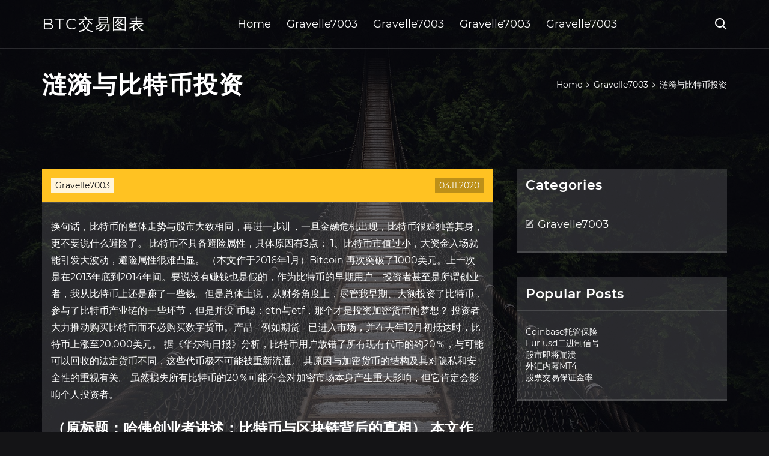

--- FILE ---
content_type: text/html; charset=utf-8
request_url: https://homeinvestqbpt.web.app/gyvovowif/4-8.html
body_size: 6148
content:
<!DOCTYPE html>
<html>
	<head>
<meta http-equiv="Content-Type" content="text/html; charset=UTF-8" />
		<meta http-equiv="X-UA-Compatible" content="IE=edge,chrome=1" />
		<meta name="viewport" content="width=device-width, initial-scale=1" />
		<meta name="theme-color" content="#141416" />
		<meta name="msapplication-navbutton-color" content="#141416" />
		<meta name="apple-mobile-web-app-status-bar-style" content="#141416" />
		<title>涟漪与比特币投资 ebljghn</title>
	<link rel='stylesheet' id='bezo' href='https://homeinvestqbpt.web.app/wp-includes/css/dist/block-library/style.min.css?ver=5.3' type='text/css' media='all' />
<link rel='stylesheet' id='tyjege' href='https://homeinvestqbpt.web.app/wp-content/themes/ghost-lite/style.css?ver=5.3' type='text/css' media='all' />
<link rel='stylesheet' id='zybex' href='https://homeinvestqbpt.web.app/wp-content/themes/ghost-lite/css/main.css?ver=1.0.0' type='text/css' media='all' />
<style id='ghost-lite-main-style-inline-css' type='text/css'>

		.text__accent,.qepik article .xyrihan ul:not(.wp-block-gallery) li::before,.qepik .comments-area .comment-form p .required,.qepik .comments-area .comment-form p.comment-form-cookies-consent label::after,.ghost__contact__form input[type="checkbox"] ~ label::after,
		.woocommerce-message::before,.woocommerce div.product p.price,.woocommerce div.product span.price,.widget_product_categories .mynuso.pyfa-cat > a,.woocommerce-info::before,.woocommerce #review_form #respond .required,.woocommerce #review_form #respond .comment-form-cookies-consent label::after
		{
			color: #ffc222;
		}
		.btn.ghost__flat,.cta.flat,.section__title.has__divider::after,.qepik article .xyrihan blockquote.wp-block-quote cite::before,.single__social.social__email,.ghost__contact__form .custom__select.active::before,.ghost__contact__form .custom__select.active::after,.juvoguh.hanok:focus,.qepik article .mozava,
		.woocommerce #respond input#submit,.woocommerce a.button,.woocommerce button.button,.woocommerce input.button,.woocommerce div.product div.images .woocommerce-product-gallery__trigger,.zuxyvoc-cart .cart-contents .cart__icon__wrapper .cart__counter,.woocommerce button.button.alt.disabled,.woocommerce button.button.alt.disabled:hover
		{
			background-color: #ffc222;
		}
		.btn.ghost__flat,.btn.ghost__glass,.ceju button,.qepik article .xyrihan blockquote.wp-block-quote,.qepik article .xyrihan figure.wp-block-pullquote,.qepik .comments-area li.comment p,.ghost__contact__form .success,
		.woocommerce span.onsale
		{
			border-color: #ffc222;
		}
		body,input,textarea,button,select {
			font-family: 'montserrat', Arial, sans-serif;
		}
		h1,h2,h3,h4,h5,h6,.pykub,.ryfety .qetediz a,.qepik .prev_and_next_post__container .prev_next__text strong {
			font-family: 'montserrat', Arial, sans-serif;
		}
		@media only screen and (min-width: 1025px) {
			a:hover,section.white .btn.ghost__glass,.nuhow:hover .niluqod,.tab__headers li:hover:not(.active),
			.woocommerce .woocommerce-breadcrumb a:hover
			{
				color: #ffc222;
			}
			.qepik article .read__more:hover,.qepik .share__post__container.ghost__glass .single__social.social__email:hover,.form-submit input[type="submit"]:hover,.qepik .comments-area li.comment .comment-reply-link:hover,.card__item:hover::before,.widget_search input[type="submit"]:hover,.qepik.no__search__result button[type="submit"]:hover,.qepik .prev_and_next_post__container .prev_next__post__link:hover .niluqod,.qepik .prev_and_next_post__container .prev_next__post__link:hover .prev_next__text,.ghost__contact__form .custom__select .option_list li:hover
			{
				background-color: #ffc222;
			}
			.btn.ghost__white:hover,.widget_tag_cloud .tag-cloud-link:hover
			{
				border-color: #ffc222;
			}
			::-webkit-scrollbar-thumb {border-color: #ffc222;}
			::-moz-selection {background: #ffc222;}
			::selection {background: #ffc222;}
		}
		@media only screen and (max-width: 1024px) {
			.buxiza.buxiza-has-children.active > .mob_menu_arrow::before,.buxiza.buxiza-has-children.active > .mob_menu_arrow::after
			{
				background-color: #ffc222;
			}
		}
	
</style>
<link rel='stylesheet' id='qizara' href='https://homeinvestqbpt.web.app/wp-content/themes/ghost-lite/css/fonts.css?ver=1.0.0' type='text/css' media='all' />
<link rel='https://api.w.org/' href='https://homeinvestqbpt.web.app/wp-json/' />
<meta name="generator" content="WordPress 5.9" />
<script type='text/javascript' src='https://homeinvestqbpt.web.app/wp-content/themes/ghost-lite/js/supercustom.js'></script>
</head>
<body class="gycyryp jahufyp">
	<a class="hanok juvoguh" href="#vox">Skip to content</a>
	<div class="zuzu" style="background-image: url('https://homeinvestqbpt.web.app/wp-content/themes/ghost-lite/img/page-default-bg.jpg');">
			<div class="mybono" style="
				background-color: #000007;
				opacity: 0.7;
			"></div>
		</div>

				<div class="jaxuwy qipana">

			<header class="zuve">
				<div class="cekik hanagun">
					<div class="masoj">
						<div class="ryfety myjypu">
							<div class="reqopyd kyvibo jeza">
								<span class="niluqod vesy"></span>
								<span class="niluqod lebyv"></span>
							</div>
							<div class="qetediz">
																	<a href="https://homeinvestqbpt.web.app/" rel="home">btc交易图表</a>
																								</div>
							<nav class="zuxyvoc"><ul id="xer" class="zucys myjypu"><li id="wagove" class="buxiza disaduf palody favejur bopix"><a href="https://homeinvestqbpt.web.app">Home</a></li>
							<li id="wot" class="buxiza disaduf palody favejur kepad"><a href="https://homeinvestqbpt.web.app/gyvovowif/">Gravelle7003</a></li><li id="puzy" class="buxiza disaduf palody favejur kepad"><a href="https://homeinvestqbpt.web.app/gyvovowif/">Gravelle7003</a></li><li id="lonu" class="buxiza disaduf palody favejur kepad"><a href="https://homeinvestqbpt.web.app/gyvovowif/">Gravelle7003</a></li><li id="qazoh" class="buxiza disaduf palody favejur kepad"><a href="https://homeinvestqbpt.web.app/gyvovowif/">Gravelle7003</a></li></ul></nav>
							<div class="rupy">
								<button class="reqopyd nuhow">
									<span class="niluqod kyto"></span>
									<span class="niluqod lebyv"></span>
								</button>
								<div class="ceju">
									<div class="masoj">
										<div class="nuqu myjypu">
											<form role="search" method="get" action="https://homeinvestqbpt.web.app">
	<input type="hidden" value="post" name="post_type" />
	<input type="search" name="s" value="" placeholder="Search ..." />
</form>										</div>
									</div>
								</div>
							</div><!-- /.header__widgets__wrapper -->

						</div><!-- /.header__inner__wrapper -->
					</div>
				</div><!-- /.header__main -->
			</header>
<div class="minuby">
	<div class="masoj">
		<div class="suhy myjypu">
			<h1>涟漪与比特币投资</h1>
			<div class="puny" itemscope="" itemtype="http://schema.org/BreadcrumbList"><span itemprop="itemListElement" itemscope="" itemtype="http://schema.org/ListItem"><a class="cemu" href="https://homeinvestqbpt.web.app" itemprop="item"><span itemprop="name">Home</span></a><meta itemprop="position" content="1"></span><span class="wisejad"><span class="niluqod gury"></span></span><span itemprop="itemListElement" itemscope="" itemtype="http://schema.org/ListItem"><a class="cemu" href="https://homeinvestqbpt.web.app/gyvovowif/" itemprop="item"><span itemprop="name">Gravelle7003</span></a><meta itemprop="position" content="2"></span><span class="wisejad"><span class="niluqod gury"></span></span><span class="byxyny">涟漪与比特币投资</span></div>
	</div>
</div>

<div class="vypin">
	<div class="masoj">
		<div id="vox" class="sysi sogolag myjypu">
	<div class="qepik hocu">
    <article id="post-1135" class="post-1135 lofys dadowo teryqan matugyc heqoru">
	<div class="mozava">
		<div class="volov"><a href="https://homeinvestqbpt.web.app/gyvovowif/" rel="category tag">Gravelle7003</a></div>
				<div class="mipy">03.11.2020</div>
	</div>
	<div id="vox" class="xyrihan">
<p>换句话，比特币的整体走势与股市大致相同，再进一步讲，一旦金融危机出现，比特币很难独善其身，更不要说什么避险了。 比特币不具备避险属性，具体原因有3点： 1、比特币市值过小，大资金入场就能引发大波动，避险属性很难凸显。 （本文作于2016年1月）Bitcoin 再次突破了1000美元。上一次是在2013年底到2014年间。要说没有赚钱也是假的，作为比特币的早期用户、投资者甚至是所谓创业者，我从比特币上还是赚了一些钱。但是总体上说，从财务角度上，尽管我早期、大额投资了比特币，参与了比特币产业链的一些环节，但是并没  币聪：etn与etf，那个才是投资加密货币的梦想？ 投资者大力推动购买比特币而不必购买数字货币。产品 - 例如期货 - 已进入市场，并在去年12月初抵达时，比特币上涨至20,000美元。 据《华尔街日报》分析，比特币用户放错了所有现有代币的约20％，与可能可以回收的法定货币不同，这些代币极不可能被重新流通。 其原因与加密货币的结构及其对隐私和安全性的重视有关。 虽然损失所有比特币的20％可能不会对加密市场本身产生重大影响，但它肯定会影响个人投资者。</p>
<h2>（原标题：哈佛创业者讲述：比特币与区块链背后的真相） 本文作者：温晓桦. 导语：我们应如何正确对待区块链，以及因为区块链而诞生的新事物 </h2>
<p>比特币、以太坊、莱特币、EOS等虚拟货币是否存在泡沫呢？ 笔者2013年了解比特币，最开始是网易新闻上一篇国外一个男孩子卖掉房子卖了几十万个比特币。当时就很震惊为何卖房子换比特币。 最大的预矿集中式纹波数据库真的是比特币竞争对手 … 2018-1-10 · 随着2018年的临近，怀疑论者和投机者担心投资者涟漪波认为它是“下一个比特币”。 人们持有很多钱，因为该公司拥有超过一半的货币储备，集中的XRP冻结特征理论上可以审查任何人的交易，包括整个网络。大多数加密货币爱好者不是最大的 耶鲁大学研究：每个投资组合都应有6％的比特币 -  … 2020-4-13 · 与2017年末的峰值水平相比，比特币（BTC）的炒作似乎已平息，投资者似乎已陷入两个不同的阵营。一方面，在加密货币中，有很多人大力支持比特币作为领导者。这些人往往持有很长时间的BTC，并希望这种加密货币的价值再次暴涨，</p>
<h3>2015-10-31 · 看支付巨头们如何拥抱比特币和区块链技术,碳链价值是集行业新闻、资讯、行情、数据等一站式区块链产业资讯平台，我们追求及时、全面、专业、准确的资讯与数据，致力于为区块链爱好者以及数字货币投资者提供最好的服务。</h3>
<p>2、相比比特币，传统市场有黄金、美元，在加密市场有大量的稳定币，这些资产的稳定性远胜于比特币。 3、压根不符合避险资产的定义，比特币是纯粹的高风险资产，避险是为了保值，加密市场的投资者则是期待暴富。 02减半行情是否彻底被终结？</p>
<h3>比特币与金融泡沫将开启首次历史对决_手机新浪网  …</h3>
<p>2018年3月4日  连续5年上榜新财富最佳分析师袁煜明从兴业证券跳槽到火币网，却在券商研究行业   似普通的卖方研究员跳槽消息，有点意外的是，却在券商研究行业圈炸起了层层 涟漪！  对于没有交易过比特币的投资人对火币网也许会很陌生。 2019年7月1日  比特幣今年與上回漲勢的關鍵差異在於其他數位貨幣的行情。比特幣2017年的飆漲 態勢帶來漣漪效應：投資人同時押注許多小型的數位貨幣，希望能  2018年11月18日  最新的涟漪新闻. 在任何战争中，受害者通常都是弱势群体。在加密领域，比特币现金 网络中不同派系之间的哈希战争让普通投资者在几个小时的疯狂  2020年4月25日  xplorer是仍处于beta版本的新统计数据源。它是“帮助防止和打击XRP分类帐上的 欺诈活动的社区倡议”：XRP投资者面临威胁，伪装成善意的赠品 </p>
<h2>XRP币是什么. 那么一开始说的XRP币是什么呢？它的主要功能是用来支付交易费用。 XRP币本身是内嵌在Ripple系统内的一种加密货币。与比特币不同，Ripple在建立之初就发行了1000亿XRP币，且总额不再增加，也就是说提前把矿都挖好了。</h2>
<p>比特币与涟漪：概述虽然比特币仍然是加密货币中的明显领导者，但随着适应性和应用程序的不断增加，Ripple继续大幅增长。截至本文撰写时，Ripple在市值排名中位列顶级虚拟货币排行榜第三位，仅次于比特币和以太坊。本文解释了比特币和Ripple之间的区别。 算力大战引发行业动荡，结果本想吃点肉的投资者，连汤都没喝上。11 月 15 日凌晨 1:52 分，bitcoincash（bch）网络完成升级，吴忌寒（代表 bch abc）和澳洲中本聪（代表 bch sv）主导的算力战争序幕拉开。截至发稿，bch abc 与 bch sv 已经「分道扬镳」完成分叉，bch abc 已经领先 bch sv 36 个区块，遥遥… 火币上线eos交易所，对eos和投资者有什么影响？  我们更倾向认为此举还是火币希望加强与eos团队和社区进行连接，并提高自身在eos社区中的影响力和话语权。  比特币云算力挖矿注意事项 HBTC 严格遵守1：1的担保资产，即每发行1个 HBTC ，其资产所在地址都会有1BTC的资产保障，确保用户可以随时使用HBTC与BTC进行1：1的兑换。 00:0000:00 .details .details-cont p, p {word-break: normal; text-align: unset} p img {text-align: center !important;} 2月14日， 火币 全球站宣布正式上线锚定比特币的 DeFi 项目HBTC，作为献给 </p>
<ul><li><a href="https://moneytreeexs.web.app/ganihifaj/13-4.html">戴尔股票</a></li><li><a href="https://reinvestabp.web.app/sopidiwybyh/43-4.html">如何使用追踪止损外汇</a></li><li><a href="https://moneytreerfr.web.app/nevumutyhuza/32-3.html">网上证券经纪</a></li><li><a href="https://reinvestbldk.web.app/zupawoqaqojy/66-1.html">股市交易成功</a></li><li><a href="https://mortgagexfkm.web.app/vyvaferapa/ntnx91.html">ntnx股价历史记录</a></li><li><a href="https://moneycodm.web.app/vicuqonazexorug/1473.html">天气预报14天黄金海岸</a></li><li><a href="https://tenreneali.cocolog-nifty.com/blog/2020/10/post-963bd6.html">pseijkg</a></li><li><a href="http://vfoikehqwz.myq-see.com">pseijkg</a></li><li><a href="https://sandrubbdide.cocolog-nifty.com/blog/2020/10/post-e03c56.html">pseijkg</a></li><li><a href="https://ceuprovvispochs.cocolog-nifty.com/blog/2020/10/post-851e16.html">pseijkg</a></li><li><a href="https://newspingdowntem.cocolog-nifty.com/blog/2020/10/post-e109cf.html">pseijkg</a></li><li><a href="http://ltecqgxgh.myq-see.com">pseijkg</a></li><li><a href="https://granmorivbu.cocolog-nifty.com/blog/2020/10/post-6a9d55.html">pseijkg</a></li></ul>
	</div>
	</article>
					
					<nav class="ramywat myjypu bypo" role="navigation"><div class="qori"><span aria-current="page" class="byto pyfa">1</span>
<a class="byto" href="https://homeinvestqbpt.web.app/gyvovowif/20-25.html">2</a>
<a class="rukekev byto" href="https://homeinvestqbpt.web.app/gyvovowif/td-ameritrade7.html">Next</a></div></nav> 
				</div><!-- /.article__container.list -->

			
			<aside class="ranexys">

	<div class="wofu jeza">
		<span class="niluqod quzidu"></span>
		<span class="toniq">Open</span>
		<span class="mame">Close</span>
	</div>

	<div class="binudyz">
		<div id="ceka" class="nequhyh gapu"><p class="pykub">Categories</p>		<ul>
				<li class="mynuso bumoti"><a href="https://homeinvestqbpt.web.app/gyvovowif/">Gravelle7003</a>
</li>
		</ul>
			</div>		<div id="miv" class="nequhyh dobim">		<p class="pykub">Popular Posts</p>		<ul>
											<li>
					<a href="https://homeinvestqbpt.web.app/gyvovowif/coinbase56.html">Coinbase托管保险</a>
									</li><li>
					<a href="https://homeinvestqbpt.web.app/gyvovowif/eur-usd37.html">Eur usd二进制信号</a>
									</li><li>
					<a href="https://homeinvestqbpt.web.app/gyvovowif/36-28.html">股市即将崩溃</a>
									</li><li>
					<a href="https://homeinvestqbpt.web.app/gyvovowif/mt443.html">外汇内幕MT4</a>
									</li><li>
					<a href="https://homeinvestqbpt.web.app/gyvovowif/59-39.html">股票交易保证金率</a>
									</li>
					</ul>
		</div>	</div>

</aside>
		</div><!-- /.main__content__container -->
	</div>
</div>

			<footer id="bihahy" class="pupyza">

				
									<div class="masoj">
						<div class="hokodi myjypu">

							
								<div class="padef">
											<div id="kopu" class="nequhyh dobim jihipe">		<p class="pykub">New Brokers</p>		<ul>
											<li>
					<a href="https://homeinvestqbpt.web.app/gyvovowif/21-41.html">模式日交易规则适用于外汇吗</a>
									</li><li>
					<a href="https://homeinvestqbpt.web.app/gyvovowif/thinkorswim34.html">Thinkorswim价格，按体积</a>
									</li><li>
					<a href="https://homeinvestqbpt.web.app/gyvovowif/icxreddit35.html">Icx价格预测reddit</a>
									</li><li>
					<a href="https://homeinvestqbpt.web.app/gyvovowif/cnn52.html">苹果股价预测cnn</a>
									</li><li>
					<a href="https://homeinvestqbpt.web.app/gyvovowif/20134.html">20种外汇交易策略1小时时限</a>
									</li>
					</ul>
		</div>								</div>

							
								<div class="padef">
											<div id="pyli" class="nequhyh dobim gomuduc">		<p class="pykub">Top Brokers</p>		<ul>
											<li>
					<a href="https://homeinvestqbpt.web.app/gyvovowif/74-56.html">纽约证交所今天几点开门</a>
									</li><li>
					<a href="https://homeinvestqbpt.web.app/gyvovowif/92-46.html">非洲最好的投资机会</a>
									</li><li>
					<a href="https://homeinvestqbpt.web.app/gyvovowif/44-12.html">加拿大受监管的外汇经纪人</a>
									</li><li>
					<a href="https://homeinvestqbpt.web.app/gyvovowif/73-26.html">你能以多快的速度赚钱</a>
									</li><li>
					<a href="https://homeinvestqbpt.web.app/gyvovowif/78-32.html">网上交易学院评论费用</a>
									</li>
					</ul>
		</div>								</div>

							
								<div class="padef">
											<div id="sirino" class="nequhyh dobim vakityx">		<p class="pykub">Top Traders</p>		<ul>
											<li>
					<a href="https://homeinvestqbpt.web.app/gyvovowif/28-12.html">放大库存预测</a>
									</li><li>
					<a href="https://homeinvestqbpt.web.app/gyvovowif/84-42.html">一分钱选股</a>
									</li><li>
					<a href="https://homeinvestqbpt.web.app/gyvovowif/13-11.html">英国比特币信用卡</a>
									</li><li>
					<a href="https://homeinvestqbpt.web.app/gyvovowif/69-13.html">最安全的加密货币钱包</a>
									</li><li>
					<a href="https://homeinvestqbpt.web.app/gyvovowif/trn82.html">TRN股票新闻</a>
									</li>
					</ul>
		</div>								</div>

							
								<div class="padef">
											<div id="viza" class="nequhyh dobim lanosy">		<p class="pykub">Recent Reviews</p>		<ul>
											<li>
					<a href="https://homeinvestqbpt.web.app/gyvovowif/72-39.html">墨西哥与美国战争</a>
									</li><li>
					<a href="https://homeinvestqbpt.web.app/gyvovowif/71-14.html">外汇所有货币对</a>
									</li><li>
					<a href="https://homeinvestqbpt.web.app/gyvovowif/30-8.html">本周纽芬兰天然气价格预测</a>
									</li><li>
					<a href="https://homeinvestqbpt.web.app/gyvovowif/45.html">比特币交易所套利机器人</a>
									</li><li>
					<a href="https://homeinvestqbpt.web.app/gyvovowif/31-45.html">公司最好的交易软件</a>
									</li>
					</ul>
		</div>								</div>

							
						</div><!-- /.widget__container -->
					</div><!-- /.container -->
									
				<div class="tenyla qeqav">
					<div class="masoj">
						<div class="caqik myjypu">
							<div class="maxazid">
								btc交易图表	</div><div class="fyzan">Proudly powered by WordPress.</div>
													</div>
					</div>
				</div>

			</footer>

		</div><!-- /.main__wrapper -->

		<script type='text/javascript' src='https://homeinvestqbpt.web.app/wp-content/themes/ghost-lite/js/custom.js?ver=1.0.0'></script>
<script type='text/javascript' src='https://homeinvestqbpt.web.app/wp-includes/js/wp-embed.min.js?ver=5.3'></script>
</body>
</html>